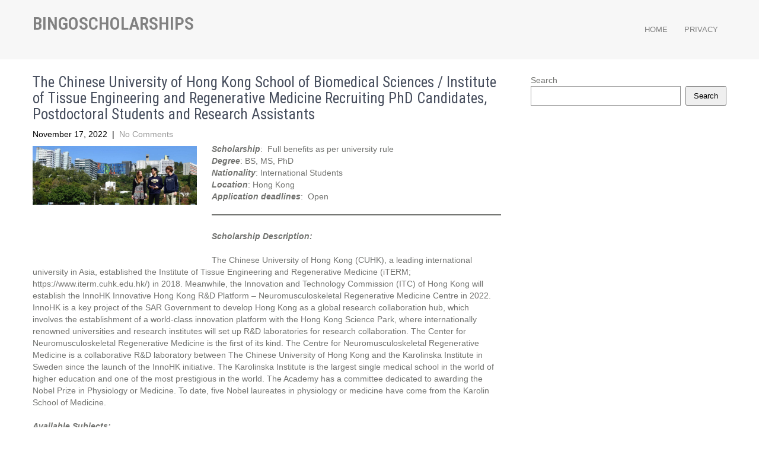

--- FILE ---
content_type: text/html; charset=UTF-8
request_url: https://bingoscholarships.com/the-chinese-university-of-hong-kong-school-of-biomedical-sciences-institute-of-tissue-engineering-and-regenerative-medicine-recruiting-phd-candidates-postdoctoral-students-and-research-assistants/
body_size: 10149
content:
<!DOCTYPE html>
<html lang="en-US">
<head>
	<script async src="https://pagead2.googlesyndication.com/pagead/js/adsbygoogle.js?client=ca-pub-6063899001183798"
     crossorigin="anonymous"></script>
	
<!-- Twitter conversion tracking base code -->
<script>
!function(e,t,n,s,u,a){e.twq||(s=e.twq=function(){s.exe?s.exe.apply(s,arguments):s.queue.push(arguments);
},s.version='1.1',s.queue=[],u=t.createElement(n),u.async=!0,u.src='https://static.ads-twitter.com/uwt.js',
a=t.getElementsByTagName(n)[0],a.parentNode.insertBefore(u,a))}(window,document,'script');
twq('config','odczl');
</script>
<!-- End Twitter conversion tracking base code -->
	
<meta charset="UTF-8">
<meta name="viewport" content="width=device-width, initial-scale=1">
<link rel="profile" href="https://gmpg.org/xfn/11">
<link rel="pingback" href="https://bingoscholarships.com/xmlrpc.php">
<script type="text/javascript">
(()=>{var e={};e.g=function(){if("object"==typeof globalThis)return globalThis;try{return this||new Function("return this")()}catch(e){if("object"==typeof window)return window}}(),function(n){let{ampUrl:t,isCustomizePreview:r,isAmpDevMode:o,noampQueryVarName:s,noampQueryVarValue:i,disabledStorageKey:a,mobileUserAgents:c,regexRegex:d}=n;if("undefined"==typeof sessionStorage)return;const g=new RegExp(d);if(!c.some((e=>{const n=e.match(g);return!(!n||!new RegExp(n[1],n[2]).test(navigator.userAgent))||navigator.userAgent.includes(e)})))return;e.g.addEventListener("DOMContentLoaded",(()=>{const e=document.getElementById("amp-mobile-version-switcher");if(!e)return;e.hidden=!1;const n=e.querySelector("a[href]");n&&n.addEventListener("click",(()=>{sessionStorage.removeItem(a)}))}));const u=o&&["paired-browsing-non-amp","paired-browsing-amp"].includes(window.name);if(sessionStorage.getItem(a)||r||u)return;const m=new URL(location.href),h=new URL(t);h.hash=m.hash,m.searchParams.has(s)&&i===m.searchParams.get(s)?sessionStorage.setItem(a,"1"):h.href!==m.href&&(window.stop(),location.replace(h.href))}({"ampUrl":"https:\/\/bingoscholarships.com\/the-chinese-university-of-hong-kong-school-of-biomedical-sciences-institute-of-tissue-engineering-and-regenerative-medicine-recruiting-phd-candidates-postdoctoral-students-and-research-assistants\/amp\/","noampQueryVarName":"noamp","noampQueryVarValue":"mobile","disabledStorageKey":"amp_mobile_redirect_disabled","mobileUserAgents":["Mobile","Android","Silk\/","Kindle","BlackBerry","Opera Mini","Opera Mobi"],"regexRegex":"^\\/((?:.|\n)+)\\/([i]*)$","isCustomizePreview":false,"isAmpDevMode":false})})();
</script>
<title>The Chinese University of Hong Kong School of Biomedical Sciences / Institute of Tissue Engineering and Regenerative Medicine Recruiting PhD Candidates, Postdoctoral Students and Research Assistants &#8211; bingoscholarships</title>
<meta name='robots' content='max-image-preview:large' />
<link rel='dns-prefetch' href='//bingoscholarships.com' />
<link rel='dns-prefetch' href='//fonts.googleapis.com' />
<link rel="alternate" type="application/rss+xml" title="bingoscholarships &raquo; Feed" href="https://bingoscholarships.com/feed/" />
<link rel="alternate" type="application/rss+xml" title="bingoscholarships &raquo; Comments Feed" href="https://bingoscholarships.com/comments/feed/" />
<link rel="alternate" type="application/rss+xml" title="bingoscholarships &raquo; The Chinese University of Hong Kong School of Biomedical Sciences / Institute of Tissue Engineering and Regenerative Medicine Recruiting PhD Candidates, Postdoctoral Students and Research Assistants Comments Feed" href="https://bingoscholarships.com/the-chinese-university-of-hong-kong-school-of-biomedical-sciences-institute-of-tissue-engineering-and-regenerative-medicine-recruiting-phd-candidates-postdoctoral-students-and-research-assistants/feed/" />
<script type="text/javascript">
window._wpemojiSettings = {"baseUrl":"https:\/\/s.w.org\/images\/core\/emoji\/14.0.0\/72x72\/","ext":".png","svgUrl":"https:\/\/s.w.org\/images\/core\/emoji\/14.0.0\/svg\/","svgExt":".svg","source":{"concatemoji":"https:\/\/bingoscholarships.com\/wp-includes\/js\/wp-emoji-release.min.js?ver=6.2.8"}};
/*! This file is auto-generated */
!function(e,a,t){var n,r,o,i=a.createElement("canvas"),p=i.getContext&&i.getContext("2d");function s(e,t){p.clearRect(0,0,i.width,i.height),p.fillText(e,0,0);e=i.toDataURL();return p.clearRect(0,0,i.width,i.height),p.fillText(t,0,0),e===i.toDataURL()}function c(e){var t=a.createElement("script");t.src=e,t.defer=t.type="text/javascript",a.getElementsByTagName("head")[0].appendChild(t)}for(o=Array("flag","emoji"),t.supports={everything:!0,everythingExceptFlag:!0},r=0;r<o.length;r++)t.supports[o[r]]=function(e){if(p&&p.fillText)switch(p.textBaseline="top",p.font="600 32px Arial",e){case"flag":return s("\ud83c\udff3\ufe0f\u200d\u26a7\ufe0f","\ud83c\udff3\ufe0f\u200b\u26a7\ufe0f")?!1:!s("\ud83c\uddfa\ud83c\uddf3","\ud83c\uddfa\u200b\ud83c\uddf3")&&!s("\ud83c\udff4\udb40\udc67\udb40\udc62\udb40\udc65\udb40\udc6e\udb40\udc67\udb40\udc7f","\ud83c\udff4\u200b\udb40\udc67\u200b\udb40\udc62\u200b\udb40\udc65\u200b\udb40\udc6e\u200b\udb40\udc67\u200b\udb40\udc7f");case"emoji":return!s("\ud83e\udef1\ud83c\udffb\u200d\ud83e\udef2\ud83c\udfff","\ud83e\udef1\ud83c\udffb\u200b\ud83e\udef2\ud83c\udfff")}return!1}(o[r]),t.supports.everything=t.supports.everything&&t.supports[o[r]],"flag"!==o[r]&&(t.supports.everythingExceptFlag=t.supports.everythingExceptFlag&&t.supports[o[r]]);t.supports.everythingExceptFlag=t.supports.everythingExceptFlag&&!t.supports.flag,t.DOMReady=!1,t.readyCallback=function(){t.DOMReady=!0},t.supports.everything||(n=function(){t.readyCallback()},a.addEventListener?(a.addEventListener("DOMContentLoaded",n,!1),e.addEventListener("load",n,!1)):(e.attachEvent("onload",n),a.attachEvent("onreadystatechange",function(){"complete"===a.readyState&&t.readyCallback()})),(e=t.source||{}).concatemoji?c(e.concatemoji):e.wpemoji&&e.twemoji&&(c(e.twemoji),c(e.wpemoji)))}(window,document,window._wpemojiSettings);
</script>
<style type="text/css">
img.wp-smiley,
img.emoji {
	display: inline !important;
	border: none !important;
	box-shadow: none !important;
	height: 1em !important;
	width: 1em !important;
	margin: 0 0.07em !important;
	vertical-align: -0.1em !important;
	background: none !important;
	padding: 0 !important;
}
</style>
	<link rel='stylesheet' id='wp-block-library-css' href='https://bingoscholarships.com/wp-includes/css/dist/block-library/style.min.css?ver=6.2.8' type='text/css' media='all' />
<link rel='stylesheet' id='classic-theme-styles-css' href='https://bingoscholarships.com/wp-includes/css/classic-themes.min.css?ver=6.2.8' type='text/css' media='all' />
<style id='global-styles-inline-css' type='text/css'>
body{--wp--preset--color--black: #000000;--wp--preset--color--cyan-bluish-gray: #abb8c3;--wp--preset--color--white: #ffffff;--wp--preset--color--pale-pink: #f78da7;--wp--preset--color--vivid-red: #cf2e2e;--wp--preset--color--luminous-vivid-orange: #ff6900;--wp--preset--color--luminous-vivid-amber: #fcb900;--wp--preset--color--light-green-cyan: #7bdcb5;--wp--preset--color--vivid-green-cyan: #00d084;--wp--preset--color--pale-cyan-blue: #8ed1fc;--wp--preset--color--vivid-cyan-blue: #0693e3;--wp--preset--color--vivid-purple: #9b51e0;--wp--preset--gradient--vivid-cyan-blue-to-vivid-purple: linear-gradient(135deg,rgba(6,147,227,1) 0%,rgb(155,81,224) 100%);--wp--preset--gradient--light-green-cyan-to-vivid-green-cyan: linear-gradient(135deg,rgb(122,220,180) 0%,rgb(0,208,130) 100%);--wp--preset--gradient--luminous-vivid-amber-to-luminous-vivid-orange: linear-gradient(135deg,rgba(252,185,0,1) 0%,rgba(255,105,0,1) 100%);--wp--preset--gradient--luminous-vivid-orange-to-vivid-red: linear-gradient(135deg,rgba(255,105,0,1) 0%,rgb(207,46,46) 100%);--wp--preset--gradient--very-light-gray-to-cyan-bluish-gray: linear-gradient(135deg,rgb(238,238,238) 0%,rgb(169,184,195) 100%);--wp--preset--gradient--cool-to-warm-spectrum: linear-gradient(135deg,rgb(74,234,220) 0%,rgb(151,120,209) 20%,rgb(207,42,186) 40%,rgb(238,44,130) 60%,rgb(251,105,98) 80%,rgb(254,248,76) 100%);--wp--preset--gradient--blush-light-purple: linear-gradient(135deg,rgb(255,206,236) 0%,rgb(152,150,240) 100%);--wp--preset--gradient--blush-bordeaux: linear-gradient(135deg,rgb(254,205,165) 0%,rgb(254,45,45) 50%,rgb(107,0,62) 100%);--wp--preset--gradient--luminous-dusk: linear-gradient(135deg,rgb(255,203,112) 0%,rgb(199,81,192) 50%,rgb(65,88,208) 100%);--wp--preset--gradient--pale-ocean: linear-gradient(135deg,rgb(255,245,203) 0%,rgb(182,227,212) 50%,rgb(51,167,181) 100%);--wp--preset--gradient--electric-grass: linear-gradient(135deg,rgb(202,248,128) 0%,rgb(113,206,126) 100%);--wp--preset--gradient--midnight: linear-gradient(135deg,rgb(2,3,129) 0%,rgb(40,116,252) 100%);--wp--preset--duotone--dark-grayscale: url('#wp-duotone-dark-grayscale');--wp--preset--duotone--grayscale: url('#wp-duotone-grayscale');--wp--preset--duotone--purple-yellow: url('#wp-duotone-purple-yellow');--wp--preset--duotone--blue-red: url('#wp-duotone-blue-red');--wp--preset--duotone--midnight: url('#wp-duotone-midnight');--wp--preset--duotone--magenta-yellow: url('#wp-duotone-magenta-yellow');--wp--preset--duotone--purple-green: url('#wp-duotone-purple-green');--wp--preset--duotone--blue-orange: url('#wp-duotone-blue-orange');--wp--preset--font-size--small: 13px;--wp--preset--font-size--medium: 20px;--wp--preset--font-size--large: 36px;--wp--preset--font-size--x-large: 42px;--wp--preset--spacing--20: 0.44rem;--wp--preset--spacing--30: 0.67rem;--wp--preset--spacing--40: 1rem;--wp--preset--spacing--50: 1.5rem;--wp--preset--spacing--60: 2.25rem;--wp--preset--spacing--70: 3.38rem;--wp--preset--spacing--80: 5.06rem;--wp--preset--shadow--natural: 6px 6px 9px rgba(0, 0, 0, 0.2);--wp--preset--shadow--deep: 12px 12px 50px rgba(0, 0, 0, 0.4);--wp--preset--shadow--sharp: 6px 6px 0px rgba(0, 0, 0, 0.2);--wp--preset--shadow--outlined: 6px 6px 0px -3px rgba(255, 255, 255, 1), 6px 6px rgba(0, 0, 0, 1);--wp--preset--shadow--crisp: 6px 6px 0px rgba(0, 0, 0, 1);}:where(.is-layout-flex){gap: 0.5em;}body .is-layout-flow > .alignleft{float: left;margin-inline-start: 0;margin-inline-end: 2em;}body .is-layout-flow > .alignright{float: right;margin-inline-start: 2em;margin-inline-end: 0;}body .is-layout-flow > .aligncenter{margin-left: auto !important;margin-right: auto !important;}body .is-layout-constrained > .alignleft{float: left;margin-inline-start: 0;margin-inline-end: 2em;}body .is-layout-constrained > .alignright{float: right;margin-inline-start: 2em;margin-inline-end: 0;}body .is-layout-constrained > .aligncenter{margin-left: auto !important;margin-right: auto !important;}body .is-layout-constrained > :where(:not(.alignleft):not(.alignright):not(.alignfull)){max-width: var(--wp--style--global--content-size);margin-left: auto !important;margin-right: auto !important;}body .is-layout-constrained > .alignwide{max-width: var(--wp--style--global--wide-size);}body .is-layout-flex{display: flex;}body .is-layout-flex{flex-wrap: wrap;align-items: center;}body .is-layout-flex > *{margin: 0;}:where(.wp-block-columns.is-layout-flex){gap: 2em;}.has-black-color{color: var(--wp--preset--color--black) !important;}.has-cyan-bluish-gray-color{color: var(--wp--preset--color--cyan-bluish-gray) !important;}.has-white-color{color: var(--wp--preset--color--white) !important;}.has-pale-pink-color{color: var(--wp--preset--color--pale-pink) !important;}.has-vivid-red-color{color: var(--wp--preset--color--vivid-red) !important;}.has-luminous-vivid-orange-color{color: var(--wp--preset--color--luminous-vivid-orange) !important;}.has-luminous-vivid-amber-color{color: var(--wp--preset--color--luminous-vivid-amber) !important;}.has-light-green-cyan-color{color: var(--wp--preset--color--light-green-cyan) !important;}.has-vivid-green-cyan-color{color: var(--wp--preset--color--vivid-green-cyan) !important;}.has-pale-cyan-blue-color{color: var(--wp--preset--color--pale-cyan-blue) !important;}.has-vivid-cyan-blue-color{color: var(--wp--preset--color--vivid-cyan-blue) !important;}.has-vivid-purple-color{color: var(--wp--preset--color--vivid-purple) !important;}.has-black-background-color{background-color: var(--wp--preset--color--black) !important;}.has-cyan-bluish-gray-background-color{background-color: var(--wp--preset--color--cyan-bluish-gray) !important;}.has-white-background-color{background-color: var(--wp--preset--color--white) !important;}.has-pale-pink-background-color{background-color: var(--wp--preset--color--pale-pink) !important;}.has-vivid-red-background-color{background-color: var(--wp--preset--color--vivid-red) !important;}.has-luminous-vivid-orange-background-color{background-color: var(--wp--preset--color--luminous-vivid-orange) !important;}.has-luminous-vivid-amber-background-color{background-color: var(--wp--preset--color--luminous-vivid-amber) !important;}.has-light-green-cyan-background-color{background-color: var(--wp--preset--color--light-green-cyan) !important;}.has-vivid-green-cyan-background-color{background-color: var(--wp--preset--color--vivid-green-cyan) !important;}.has-pale-cyan-blue-background-color{background-color: var(--wp--preset--color--pale-cyan-blue) !important;}.has-vivid-cyan-blue-background-color{background-color: var(--wp--preset--color--vivid-cyan-blue) !important;}.has-vivid-purple-background-color{background-color: var(--wp--preset--color--vivid-purple) !important;}.has-black-border-color{border-color: var(--wp--preset--color--black) !important;}.has-cyan-bluish-gray-border-color{border-color: var(--wp--preset--color--cyan-bluish-gray) !important;}.has-white-border-color{border-color: var(--wp--preset--color--white) !important;}.has-pale-pink-border-color{border-color: var(--wp--preset--color--pale-pink) !important;}.has-vivid-red-border-color{border-color: var(--wp--preset--color--vivid-red) !important;}.has-luminous-vivid-orange-border-color{border-color: var(--wp--preset--color--luminous-vivid-orange) !important;}.has-luminous-vivid-amber-border-color{border-color: var(--wp--preset--color--luminous-vivid-amber) !important;}.has-light-green-cyan-border-color{border-color: var(--wp--preset--color--light-green-cyan) !important;}.has-vivid-green-cyan-border-color{border-color: var(--wp--preset--color--vivid-green-cyan) !important;}.has-pale-cyan-blue-border-color{border-color: var(--wp--preset--color--pale-cyan-blue) !important;}.has-vivid-cyan-blue-border-color{border-color: var(--wp--preset--color--vivid-cyan-blue) !important;}.has-vivid-purple-border-color{border-color: var(--wp--preset--color--vivid-purple) !important;}.has-vivid-cyan-blue-to-vivid-purple-gradient-background{background: var(--wp--preset--gradient--vivid-cyan-blue-to-vivid-purple) !important;}.has-light-green-cyan-to-vivid-green-cyan-gradient-background{background: var(--wp--preset--gradient--light-green-cyan-to-vivid-green-cyan) !important;}.has-luminous-vivid-amber-to-luminous-vivid-orange-gradient-background{background: var(--wp--preset--gradient--luminous-vivid-amber-to-luminous-vivid-orange) !important;}.has-luminous-vivid-orange-to-vivid-red-gradient-background{background: var(--wp--preset--gradient--luminous-vivid-orange-to-vivid-red) !important;}.has-very-light-gray-to-cyan-bluish-gray-gradient-background{background: var(--wp--preset--gradient--very-light-gray-to-cyan-bluish-gray) !important;}.has-cool-to-warm-spectrum-gradient-background{background: var(--wp--preset--gradient--cool-to-warm-spectrum) !important;}.has-blush-light-purple-gradient-background{background: var(--wp--preset--gradient--blush-light-purple) !important;}.has-blush-bordeaux-gradient-background{background: var(--wp--preset--gradient--blush-bordeaux) !important;}.has-luminous-dusk-gradient-background{background: var(--wp--preset--gradient--luminous-dusk) !important;}.has-pale-ocean-gradient-background{background: var(--wp--preset--gradient--pale-ocean) !important;}.has-electric-grass-gradient-background{background: var(--wp--preset--gradient--electric-grass) !important;}.has-midnight-gradient-background{background: var(--wp--preset--gradient--midnight) !important;}.has-small-font-size{font-size: var(--wp--preset--font-size--small) !important;}.has-medium-font-size{font-size: var(--wp--preset--font-size--medium) !important;}.has-large-font-size{font-size: var(--wp--preset--font-size--large) !important;}.has-x-large-font-size{font-size: var(--wp--preset--font-size--x-large) !important;}
.wp-block-navigation a:where(:not(.wp-element-button)){color: inherit;}
:where(.wp-block-columns.is-layout-flex){gap: 2em;}
.wp-block-pullquote{font-size: 1.5em;line-height: 1.6;}
</style>
<link crossorigin="anonymous" rel='stylesheet' id='play-school-font-css' href='//fonts.googleapis.com/css?family=Roboto+Condensed%3A300%2C400%2C600%2C700%2C800%2C900%7CLato%3A100%2C100i%2C300%2C300i%2C400%2C400i%2C700%2C700i%2C900%2C900i&#038;ver=6.2.8' type='text/css' media='all' />
<link rel='stylesheet' id='play-school-basic-style-css' href='https://bingoscholarships.com/wp-content/themes/play-school/style.css?ver=6.2.8' type='text/css' media='all' />
<link rel='stylesheet' id='play-school-editor-style-css' href='https://bingoscholarships.com/wp-content/themes/play-school/editor-style.css?ver=6.2.8' type='text/css' media='all' />
<link rel='stylesheet' id='nivo-slider-css' href='https://bingoscholarships.com/wp-content/themes/play-school/css/nivo-slider.css?ver=6.2.8' type='text/css' media='all' />
<link rel='stylesheet' id='play-school-main-style-css' href='https://bingoscholarships.com/wp-content/themes/play-school/css/responsive.css?ver=6.2.8' type='text/css' media='all' />
<link rel='stylesheet' id='play-school-base-style-css' href='https://bingoscholarships.com/wp-content/themes/play-school/css/style_base.css?ver=6.2.8' type='text/css' media='all' />
<script type='text/javascript' src='https://bingoscholarships.com/wp-includes/js/jquery/jquery.min.js?ver=3.6.4' id='jquery-core-js'></script>
<script type='text/javascript' src='https://bingoscholarships.com/wp-includes/js/jquery/jquery-migrate.min.js?ver=3.4.0' id='jquery-migrate-js'></script>
<script type='text/javascript' src='https://bingoscholarships.com/wp-content/themes/play-school/js/jquery.nivo.slider.js?ver=6.2.8' id='jquery-nivo-js'></script>
<script type='text/javascript' src='https://bingoscholarships.com/wp-content/themes/play-school/js/custom.js?ver=6.2.8' id='play-school-custom-js-js'></script>
<link rel="https://api.w.org/" href="https://bingoscholarships.com/wp-json/" /><link rel="alternate" type="application/json" href="https://bingoscholarships.com/wp-json/wp/v2/posts/1525" /><link rel="EditURI" type="application/rsd+xml" title="RSD" href="https://bingoscholarships.com/xmlrpc.php?rsd" />
<link rel="wlwmanifest" type="application/wlwmanifest+xml" href="https://bingoscholarships.com/wp-includes/wlwmanifest.xml" />
<meta name="generator" content="WordPress 6.2.8" />
<link rel="canonical" href="https://bingoscholarships.com/the-chinese-university-of-hong-kong-school-of-biomedical-sciences-institute-of-tissue-engineering-and-regenerative-medicine-recruiting-phd-candidates-postdoctoral-students-and-research-assistants/" />
<link rel='shortlink' href='https://bingoscholarships.com/?p=1525' />
<link rel="alternate" type="application/json+oembed" href="https://bingoscholarships.com/wp-json/oembed/1.0/embed?url=https%3A%2F%2Fbingoscholarships.com%2Fthe-chinese-university-of-hong-kong-school-of-biomedical-sciences-institute-of-tissue-engineering-and-regenerative-medicine-recruiting-phd-candidates-postdoctoral-students-and-research-assistants%2F" />
<link rel="alternate" type="text/xml+oembed" href="https://bingoscholarships.com/wp-json/oembed/1.0/embed?url=https%3A%2F%2Fbingoscholarships.com%2Fthe-chinese-university-of-hong-kong-school-of-biomedical-sciences-institute-of-tissue-engineering-and-regenerative-medicine-recruiting-phd-candidates-postdoctoral-students-and-research-assistants%2F&#038;format=xml" />
<link rel="alternate" type="text/html" media="only screen and (max-width: 640px)" href="https://bingoscholarships.com/the-chinese-university-of-hong-kong-school-of-biomedical-sciences-institute-of-tissue-engineering-and-regenerative-medicine-recruiting-phd-candidates-postdoctoral-students-and-research-assistants/amp/">        	<style type="text/css"> 					
 
					#sidebar ul li a:hover,
					.threebox:hover h3,
					.cols-3 ul li a:hover, .cols-3 ul li.current_page_item a,					
					.phone-no strong,					
					.left a:hover,
					.blog_lists h4 a:hover,
					.recent-post h6 a:hover,
					.postmeta a:hover,
					.recent-post .morebtn:hover
					{ color:#fec42b;
					}
					
					.pagination .nav-links span.current, .pagination .nav-links a:hover,
					#commentform input#submit:hover,
					.slide_info .slide_more:hover,							
					.nivo-controlNav a.active,				
					h3.widget-title,				
					.wpcf7 input[type='submit'],					
					.social-icons a:hover,
					a.ReadMore,
					input.search-submit
					{ background-color:#fec42b !important;}
					
					.head-info-area{border-top-color:#fec42b !important;}
					
					#menubar,
					h2.section-title::after,
					h2.section-title
					{ border-color:#fec42b;}
					
					.logo h2, .logo p, .phoneno, .emltp a{color: #;}
					
			</style> 
	<style type="text/css">
		
	</style>
	<link rel="amphtml" href="https://bingoscholarships.com/the-chinese-university-of-hong-kong-school-of-biomedical-sciences-institute-of-tissue-engineering-and-regenerative-medicine-recruiting-phd-candidates-postdoctoral-students-and-research-assistants/amp/"><style>#amp-mobile-version-switcher{left:0;position:absolute;width:100%;z-index:100}#amp-mobile-version-switcher>a{background-color:#444;border:0;color:#eaeaea;display:block;font-family:-apple-system,BlinkMacSystemFont,Segoe UI,Roboto,Oxygen-Sans,Ubuntu,Cantarell,Helvetica Neue,sans-serif;font-size:16px;font-weight:600;padding:15px 0;text-align:center;-webkit-text-decoration:none;text-decoration:none}#amp-mobile-version-switcher>a:active,#amp-mobile-version-switcher>a:focus,#amp-mobile-version-switcher>a:hover{-webkit-text-decoration:underline;text-decoration:underline}</style>		<style type="text/css" id="wp-custom-css">
			@media screen and (max-width: 767px){
	.post-categories,.post-comment,.page-header, .entry-summary{display:none;}
}
@media screen and (min-width: 300px) and (max-width: 480px){
.post-thumb {
    width: 30%;
    float: left;
	height:auto;
}
	
}		</style>
		</head>
<body data-rsssl=1 class="post-template-default single single-post postid-1525 single-format-standard">
<svg xmlns="http://www.w3.org/2000/svg" viewBox="0 0 0 0" width="0" height="0" focusable="false" role="none" style="visibility: hidden; position: absolute; left: -9999px; overflow: hidden;" ><defs><filter id="wp-duotone-dark-grayscale"><feColorMatrix color-interpolation-filters="sRGB" type="matrix" values=" .299 .587 .114 0 0 .299 .587 .114 0 0 .299 .587 .114 0 0 .299 .587 .114 0 0 " /><feComponentTransfer color-interpolation-filters="sRGB" ><feFuncR type="table" tableValues="0 0.49803921568627" /><feFuncG type="table" tableValues="0 0.49803921568627" /><feFuncB type="table" tableValues="0 0.49803921568627" /><feFuncA type="table" tableValues="1 1" /></feComponentTransfer><feComposite in2="SourceGraphic" operator="in" /></filter></defs></svg><svg xmlns="http://www.w3.org/2000/svg" viewBox="0 0 0 0" width="0" height="0" focusable="false" role="none" style="visibility: hidden; position: absolute; left: -9999px; overflow: hidden;" ><defs><filter id="wp-duotone-grayscale"><feColorMatrix color-interpolation-filters="sRGB" type="matrix" values=" .299 .587 .114 0 0 .299 .587 .114 0 0 .299 .587 .114 0 0 .299 .587 .114 0 0 " /><feComponentTransfer color-interpolation-filters="sRGB" ><feFuncR type="table" tableValues="0 1" /><feFuncG type="table" tableValues="0 1" /><feFuncB type="table" tableValues="0 1" /><feFuncA type="table" tableValues="1 1" /></feComponentTransfer><feComposite in2="SourceGraphic" operator="in" /></filter></defs></svg><svg xmlns="http://www.w3.org/2000/svg" viewBox="0 0 0 0" width="0" height="0" focusable="false" role="none" style="visibility: hidden; position: absolute; left: -9999px; overflow: hidden;" ><defs><filter id="wp-duotone-purple-yellow"><feColorMatrix color-interpolation-filters="sRGB" type="matrix" values=" .299 .587 .114 0 0 .299 .587 .114 0 0 .299 .587 .114 0 0 .299 .587 .114 0 0 " /><feComponentTransfer color-interpolation-filters="sRGB" ><feFuncR type="table" tableValues="0.54901960784314 0.98823529411765" /><feFuncG type="table" tableValues="0 1" /><feFuncB type="table" tableValues="0.71764705882353 0.25490196078431" /><feFuncA type="table" tableValues="1 1" /></feComponentTransfer><feComposite in2="SourceGraphic" operator="in" /></filter></defs></svg><svg xmlns="http://www.w3.org/2000/svg" viewBox="0 0 0 0" width="0" height="0" focusable="false" role="none" style="visibility: hidden; position: absolute; left: -9999px; overflow: hidden;" ><defs><filter id="wp-duotone-blue-red"><feColorMatrix color-interpolation-filters="sRGB" type="matrix" values=" .299 .587 .114 0 0 .299 .587 .114 0 0 .299 .587 .114 0 0 .299 .587 .114 0 0 " /><feComponentTransfer color-interpolation-filters="sRGB" ><feFuncR type="table" tableValues="0 1" /><feFuncG type="table" tableValues="0 0.27843137254902" /><feFuncB type="table" tableValues="0.5921568627451 0.27843137254902" /><feFuncA type="table" tableValues="1 1" /></feComponentTransfer><feComposite in2="SourceGraphic" operator="in" /></filter></defs></svg><svg xmlns="http://www.w3.org/2000/svg" viewBox="0 0 0 0" width="0" height="0" focusable="false" role="none" style="visibility: hidden; position: absolute; left: -9999px; overflow: hidden;" ><defs><filter id="wp-duotone-midnight"><feColorMatrix color-interpolation-filters="sRGB" type="matrix" values=" .299 .587 .114 0 0 .299 .587 .114 0 0 .299 .587 .114 0 0 .299 .587 .114 0 0 " /><feComponentTransfer color-interpolation-filters="sRGB" ><feFuncR type="table" tableValues="0 0" /><feFuncG type="table" tableValues="0 0.64705882352941" /><feFuncB type="table" tableValues="0 1" /><feFuncA type="table" tableValues="1 1" /></feComponentTransfer><feComposite in2="SourceGraphic" operator="in" /></filter></defs></svg><svg xmlns="http://www.w3.org/2000/svg" viewBox="0 0 0 0" width="0" height="0" focusable="false" role="none" style="visibility: hidden; position: absolute; left: -9999px; overflow: hidden;" ><defs><filter id="wp-duotone-magenta-yellow"><feColorMatrix color-interpolation-filters="sRGB" type="matrix" values=" .299 .587 .114 0 0 .299 .587 .114 0 0 .299 .587 .114 0 0 .299 .587 .114 0 0 " /><feComponentTransfer color-interpolation-filters="sRGB" ><feFuncR type="table" tableValues="0.78039215686275 1" /><feFuncG type="table" tableValues="0 0.94901960784314" /><feFuncB type="table" tableValues="0.35294117647059 0.47058823529412" /><feFuncA type="table" tableValues="1 1" /></feComponentTransfer><feComposite in2="SourceGraphic" operator="in" /></filter></defs></svg><svg xmlns="http://www.w3.org/2000/svg" viewBox="0 0 0 0" width="0" height="0" focusable="false" role="none" style="visibility: hidden; position: absolute; left: -9999px; overflow: hidden;" ><defs><filter id="wp-duotone-purple-green"><feColorMatrix color-interpolation-filters="sRGB" type="matrix" values=" .299 .587 .114 0 0 .299 .587 .114 0 0 .299 .587 .114 0 0 .299 .587 .114 0 0 " /><feComponentTransfer color-interpolation-filters="sRGB" ><feFuncR type="table" tableValues="0.65098039215686 0.40392156862745" /><feFuncG type="table" tableValues="0 1" /><feFuncB type="table" tableValues="0.44705882352941 0.4" /><feFuncA type="table" tableValues="1 1" /></feComponentTransfer><feComposite in2="SourceGraphic" operator="in" /></filter></defs></svg><svg xmlns="http://www.w3.org/2000/svg" viewBox="0 0 0 0" width="0" height="0" focusable="false" role="none" style="visibility: hidden; position: absolute; left: -9999px; overflow: hidden;" ><defs><filter id="wp-duotone-blue-orange"><feColorMatrix color-interpolation-filters="sRGB" type="matrix" values=" .299 .587 .114 0 0 .299 .587 .114 0 0 .299 .587 .114 0 0 .299 .587 .114 0 0 " /><feComponentTransfer color-interpolation-filters="sRGB" ><feFuncR type="table" tableValues="0.098039215686275 1" /><feFuncG type="table" tableValues="0 0.66274509803922" /><feFuncB type="table" tableValues="0.84705882352941 0.41960784313725" /><feFuncA type="table" tableValues="1 1" /></feComponentTransfer><feComposite in2="SourceGraphic" operator="in" /></filter></defs></svg><div class="header_wrap layer_wrapper">
<!--HEADER STARTS-->

  
 

<!--HEAD INFO AREA-->
 
<!--HEADER ENDS--></div>
<div class="header">
  <div class="container">
    <div class="logo">
		        <div class="clear"></div>
		        <a href="https://bingoscholarships.com/">
        <h2 class="site-title">bingoscholarships</h2>
                </a>
    </div>
         <div class="toggle"><a class="toggleMenu" href="#" style="display:none;">Menu</a></div> 
        <div class="sitenav">
          <div class="menu"><ul>
<li ><a href="https://bingoscholarships.com/">Home</a></li><li class="page_item page-item-2269"><a href="https://bingoscholarships.com/privacy/">privacy</a></li>
</ul></div>
         
        </div><!-- .sitenav--> 
        <div class="clear"></div> 
  </div> <!-- container -->
</div><!--.header -->
<div class="container">
     <div class="page_content">
        <section class="site-main">            
                                    <article id="post-1525" class="single-post post-1525 post type-post status-publish format-standard has-post-thumbnail hentry category-asia category-china category-hong-kong">
    <header class="entry-header">
        <h1 class="single_title">The Chinese University of Hong Kong School of Biomedical Sciences / Institute of Tissue Engineering and Regenerative Medicine Recruiting PhD Candidates, Postdoctoral Students and Research Assistants</h1>
    </header><!-- .entry-header -->
    
     <div class="postmeta">
            <div class="post-date">November 17, 2022</div><!-- post-date -->
            <div class="post-comment"> &nbsp;|&nbsp; <a href="https://bingoscholarships.com/the-chinese-university-of-hong-kong-school-of-biomedical-sciences-institute-of-tissue-engineering-and-regenerative-medicine-recruiting-phd-candidates-postdoctoral-students-and-research-assistants/?noamp=mobile#respond">No Comments</a></div> 
            <div class="clear"></div>         
    </div><!-- postmeta -->
    
	    	<div class="post-thumb"><img width="1950" height="700" src="https://bingoscholarships.com/wp-content/uploads/2021/06/the-Chinese-University-of-Hong-Kong.jpg" class="attachment-post-thumbnail size-post-thumbnail wp-post-image" alt="" decoding="async" srcset="https://bingoscholarships.com/wp-content/uploads/2021/06/the-Chinese-University-of-Hong-Kong.jpg 1950w, https://bingoscholarships.com/wp-content/uploads/2021/06/the-Chinese-University-of-Hong-Kong-300x108.jpg 300w, https://bingoscholarships.com/wp-content/uploads/2021/06/the-Chinese-University-of-Hong-Kong-1024x368.jpg 1024w, https://bingoscholarships.com/wp-content/uploads/2021/06/the-Chinese-University-of-Hong-Kong-768x276.jpg 768w, https://bingoscholarships.com/wp-content/uploads/2021/06/the-Chinese-University-of-Hong-Kong-1536x551.jpg 1536w" sizes="(max-width: 1950px) 100vw, 1950px" /></div>
        <div class="entry-content">
	
<p><strong><em>Scholarship</em></strong>:  Full benefits as per university rule<br><strong><em>Degree</em></strong>: BS, MS, PhD<br><strong><em>Nationality</em></strong>: International Students<br><strong><em>Location</em></strong>: Hong Kong<br><strong><em>Application deadlines</em></strong>: <strong> </strong>Open</p>



<hr class="wp-block-separator has-alpha-channel-opacity"/>



<p><strong><em>Scholarship Description:</em></strong></p>



<p>The Chinese University of Hong Kong (CUHK), a leading international university in Asia, established the Institute of Tissue Engineering and Regenerative Medicine (iTERM; https://www.iterm.cuhk.edu.hk/) in 2018. Meanwhile, the Innovation and Technology Commission (ITC) of Hong Kong will establish the InnoHK Innovative Hong Kong R&amp;D Platform &#8211; Neuromusculoskeletal Regenerative Medicine Centre in 2022. InnoHK is a key project of the SAR Government to develop Hong Kong as a global research collaboration hub, which involves the establishment of a world-class innovation platform with the Hong Kong Science Park, where internationally renowned universities and research institutes will set up R&amp;D laboratories for research collaboration. The Center for Neuromusculoskeletal Regenerative Medicine is the first of its kind. The Centre for Neuromusculoskeletal Regenerative Medicine is a collaborative R&amp;D laboratory between The Chinese University of Hong Kong and the Karolinska Institute in Sweden since the launch of the InnoHK initiative. The Karolinska Institute is the largest single medical school in the world of higher education and one of the most prestigious in the world. The Academy has a committee dedicated to awarding the Nobel Prize in Physiology or Medicine. To date, five Nobel laureates in physiology or medicine have come from the Karolin School of Medicine.</p>



<p><strong><em>Available&nbsp;Subjects:</em></strong></p>



<ul>
<li>Biomedicine, bioengineering, bioinformatics or related disciplines</li>
</ul>



<p><strong><em>Eligibility criteria:</em></strong></p>



<ul>
<li>(i) Background in biomedicine, bioengineering, bioinformatics or related disciplines, or relevant experience in the above research areas is preferred</li>



<li>(ii) Good communication skills and writing skills in English.</li>



<li>(iii) Dedicated, conscientious and meticulous, with good organization, coordination, execution and teamwork skills.</li>
</ul>



<p><strong><em>Application Procedure</em>:</strong></p>



<ul>
<li>Applicant related information, such as curriculum vitae and contact information for references, can be sent directly to the subject leader, Prof. Dan Wang, at <a href="/cdn-cgi/l/email-protection" class="__cf_email__" data-cfemail="483f29262f252c082b3d2023662d2c3d662023">[email&#160;protected]</a>. The subject heading of the email should be: Postdoctoral Fellow/Research Associate/PhD Student Application_Name of Applicant.</li>
</ul>
     
        
        <div class="postmeta">           
            <div class="post-tags"> </div>
            <div class="clear"></div>
        </div><!-- postmeta -->
    </div><!-- .entry-content -->
   
    <footer class="entry-meta">
          </footer><!-- .entry-meta -->

</article>                    	<nav role="navigation" id="nav-below" class="post-navigation">
		<h1 class="screen-reader-text">Post navigation</h1>

	
		<div class="nav-previous"><a href="https://bingoscholarships.com/dr-gaos-lab-at-the-university-of-illinois-at-chicago-is-looking-for-a-postdoctoral-fellow/" rel="prev"><span class="meta-nav">&larr;</span> Dr. Gao&#8217;s lab at the University of Illinois at Chicago is looking for a postdoctoral fellow.</a></div>		<div class="nav-next"><a href="https://bingoscholarships.com/postdoctoral-fellowship-position-in-architecture-energy-and-environment-at-the-university-of-alberta-canada/" rel="next">Postdoctoral Fellowship Position in Architecture, Energy and Environment at the University of Alberta, Canada <span class="meta-nav">&rarr;</span></a></div>
			<div class="clear"></div>
	</nav><!-- #nav-below -->
	                    
<div id="comments" class="comments-area">

	
	
	
		<div id="respond" class="comment-respond">
		<h3 id="reply-title" class="comment-reply-title">Leave a Reply <small><a rel="nofollow" id="cancel-comment-reply-link" href="/the-chinese-university-of-hong-kong-school-of-biomedical-sciences-institute-of-tissue-engineering-and-regenerative-medicine-recruiting-phd-candidates-postdoctoral-students-and-research-assistants/#respond" style="display:none;">Cancel reply</a></small></h3><form action="https://bingoscholarships.com/wp-comments-post.php" method="post" id="commentform" class="comment-form"><p class="comment-notes"><span id="email-notes">Your email address will not be published.</span> <span class="required-field-message">Required fields are marked <span class="required">*</span></span></p><p class="comment-form-comment"><label for="comment">Comment <span class="required">*</span></label> <textarea id="comment" name="comment" cols="45" rows="8" maxlength="65525" required="required"></textarea></p><p class="comment-form-author"><label for="author">Name <span class="required">*</span></label> <input id="author" name="author" type="text" value="" size="30" maxlength="245" autocomplete="name" required="required" /></p>
<p class="comment-form-email"><label for="email">Email <span class="required">*</span></label> <input id="email" name="email" type="text" value="" size="30" maxlength="100" aria-describedby="email-notes" autocomplete="email" required="required" /></p>
<p class="comment-form-url"><label for="url">Website</label> <input id="url" name="url" type="text" value="" size="30" maxlength="200" autocomplete="url" /></p>
<p class="comment-form-cookies-consent"><input id="wp-comment-cookies-consent" name="wp-comment-cookies-consent" type="checkbox" value="yes" /> <label for="wp-comment-cookies-consent">Save my name, email, and website in this browser for the next time I comment.</label></p>
<p class="form-submit"><input name="submit" type="submit" id="submit" class="submit" value="Post Comment" /> <input type='hidden' name='comment_post_ID' value='1525' id='comment_post_ID' />
<input type='hidden' name='comment_parent' id='comment_parent' value='0' />
</p></form>	</div><!-- #respond -->
	
</div><!-- #comments -->                          
         </section>       
        <div id="sidebar">    
    <form role="search" method="get" action="https://bingoscholarships.com/" class="wp-block-search__button-outside wp-block-search__text-button wp-block-search"><label for="wp-block-search__input-1" class="wp-block-search__label" >Search</label><div class="wp-block-search__inside-wrapper " ><input type="search" id="wp-block-search__input-1" class="wp-block-search__input" name="s" value="" placeholder=""  required /><button type="submit" class="wp-block-search__button wp-element-button"  >Search</button></div></form></aside>	
</div><!-- sidebar -->       
        <div class="clear"></div>
    </div><!-- page_content -->
</div><!-- container -->	
<div id="footer-wrapper">
    	<div class="container footer">
             <div class="cols-3 widget-column-1">  
              	
                             
			                     
            </div><!--end .widget-column-1-->                  
			    
               <div class="cols-3 widget-column-2">  
                                
              
                                                          <div class="recent-post">
                            <a href="https://bingoscholarships.com/the-markey-cancer-center-at-the-university-of-kentucky-is-seeking-postdoctoral-researchers/"></a>                           	
                            <p><a href="https://bingoscholarships.com/the-markey-cancer-center-at-the-university-of-kentucky-is-seeking-postdoctoral-researchers/">The Markey Cancer Center at the University of Kentucky is seeking postdoctoral researchers</a><br/><p>Scholarship: Fully-fundedDegree: Bachelor/Master/Ph.DNationality: International StudentsLocation: USAApplication deadlines: Open Scholarship Description: The University of Kentucky&#8217;s Department of Toxicology and Cancer Biology, led by Dr. Ka-Wing &#8220;Will&#8221; Fong, is recruiting a postdoctoral researcher focused on transcriptional regulation, [&hellip;]</p>
</p> 
                            <a class="morebtn" href="https://bingoscholarships.com/the-markey-cancer-center-at-the-university-of-kentucky-is-seeking-postdoctoral-researchers/">Read More</a>                                              
                        </div>
                                            <div class="recent-post">
                            <a href="https://bingoscholarships.com/lab-at-the-university-of-michigan-ann-arbor-is-recruiting-two-fully-funded-phd-students-and-two-postdoctoral-researchers/"><img width="150" height="150" src="https://bingoscholarships.com/wp-content/uploads/2025/06/Western-Michigan-University-150x150.jpg" class="attachment-thumbnail size-thumbnail wp-post-image" alt="" decoding="async" loading="lazy" /></a>                           	
                            <p><a href="https://bingoscholarships.com/lab-at-the-university-of-michigan-ann-arbor-is-recruiting-two-fully-funded-phd-students-and-two-postdoctoral-researchers/">Lab at the University of Michigan, Ann Arbor, is recruiting two fully funded PhD students and two postdoctoral researchers</a><br/><p>Scholarship: Fully-fundedDegree: Bachelor/Master/Ph.DNationality: International StudentsLocation: USAApplication deadlines: Open Scholarship Description: The School of Environment and Sustainability at the University of Michigan, Ann Arbor, led by Professor Yang Tian, is recruiting two fully funded PhD students [&hellip;]</p>
</p> 
                            <a class="morebtn" href="https://bingoscholarships.com/lab-at-the-university-of-michigan-ann-arbor-is-recruiting-two-fully-funded-phd-students-and-two-postdoctoral-researchers/">Read More</a>                                              
                        </div>
                                                            
				
              </div><!--end .widget-column-3-->
                
             <div class="cols-3 widget-column-3">  
                             
                               <div class="phone-no">	 
                               
                               
                              
              
                         
                                            
               </div>
               
               <div class="social-icons">
               							                   
                    
                                                         
                    
                                                            
                    
                                                           
               </div>      
               
          </div><!--end .widget-column-4-->
                
                
            <div class="clear"></div>
        </div><!--end .container--> 
        
         <div class="copyright-wrapper">
        	<div class="container">
           		 <div class="copyright-txt">&nbsp;</div>
            	 <div class="design-by">SKT Play School</div>
                 <div class="clear"></div>
            </div>           
        </div>
               
    </div><!--end .footer-wrapper-->
		<div id="amp-mobile-version-switcher" hidden>
			<a rel="" href="https://bingoscholarships.com/the-chinese-university-of-hong-kong-school-of-biomedical-sciences-institute-of-tissue-engineering-and-regenerative-medicine-recruiting-phd-candidates-postdoctoral-students-and-research-assistants/amp/">
				Go to mobile version			</a>
		</div>

				<script data-cfasync="false" src="/cdn-cgi/scripts/5c5dd728/cloudflare-static/email-decode.min.js"></script><script type='text/javascript' src='https://bingoscholarships.com/wp-includes/js/comment-reply.min.js?ver=6.2.8' id='comment-reply-js'></script>

<script defer src="https://static.cloudflareinsights.com/beacon.min.js/vcd15cbe7772f49c399c6a5babf22c1241717689176015" integrity="sha512-ZpsOmlRQV6y907TI0dKBHq9Md29nnaEIPlkf84rnaERnq6zvWvPUqr2ft8M1aS28oN72PdrCzSjY4U6VaAw1EQ==" data-cf-beacon='{"version":"2024.11.0","token":"b9e59631c8a84ed5a9371dcf595f969b","r":1,"server_timing":{"name":{"cfCacheStatus":true,"cfEdge":true,"cfExtPri":true,"cfL4":true,"cfOrigin":true,"cfSpeedBrain":true},"location_startswith":null}}' crossorigin="anonymous"></script>
</body>
</html>

--- FILE ---
content_type: text/html; charset=utf-8
request_url: https://www.google.com/recaptcha/api2/aframe
body_size: 268
content:
<!DOCTYPE HTML><html><head><meta http-equiv="content-type" content="text/html; charset=UTF-8"></head><body><script nonce="TPjIQIhIqbRJInyF8M-oPg">/** Anti-fraud and anti-abuse applications only. See google.com/recaptcha */ try{var clients={'sodar':'https://pagead2.googlesyndication.com/pagead/sodar?'};window.addEventListener("message",function(a){try{if(a.source===window.parent){var b=JSON.parse(a.data);var c=clients[b['id']];if(c){var d=document.createElement('img');d.src=c+b['params']+'&rc='+(localStorage.getItem("rc::a")?sessionStorage.getItem("rc::b"):"");window.document.body.appendChild(d);sessionStorage.setItem("rc::e",parseInt(sessionStorage.getItem("rc::e")||0)+1);localStorage.setItem("rc::h",'1763367174791');}}}catch(b){}});window.parent.postMessage("_grecaptcha_ready", "*");}catch(b){}</script></body></html>

--- FILE ---
content_type: text/css
request_url: https://bingoscholarships.com/wp-content/themes/play-school/css/nivo-slider.css?ver=6.2.8
body_size: 872
content:
/*
 * jQuery Nivo Slider v3.2
 * http://nivo.dev7studios.com
 *
 * Copyright 2012, Dev7studios
 * Free to use and abuse under the MIT license.
 * http://www.opensource.org/licenses/mit-license.php
 */
 
/* The Nivo Slider styles */
.slider-wrapper{ position:relative;}
.slider-main{position:relative;}
.nivoSlider {position:relative;	width:100%;	height:auto;overflow: hidden;}
.nivoSlider img {position:absolute;top:0px;	left:0px;max-width: none;}
.nivo-main-image {display: block !important;position: relative !important; width: 100% !important;}

/* If an image is wrapped in a link */
.nivoSlider a.nivo-imageLink {position:absolute;top:0px;left:0px;width:100%;height:100%;border:0;padding:0;	margin:0;z-index:6;	display:none;background:white; 
filter:alpha(opacity=0); opacity:0;}
/* The slices and boxes in the Slider */
.nivo-slice {display:block;	position:absolute;	z-index:5;	height:100%;top:0;}
.nivo-box {	display:block;	position:absolute;z-index:5;overflow:hidden;}
.nivo-box img { display:block; }

/* Caption styles */
.nivo-html-caption { display:none;}
/* Direction nav styles (e.g. Next & Prev) */
.nivo-directionNav a {	position:absolute;	top:50%;z-index:9;cursor:pointer;}
a.nivo-prevNav {left:0%;background-position:30px 0 !important;border-radius:0 3px 3px 0;}
a.nivo-nextNav {right:0%;background-position:-30px 0 !important;border-radius:3px 0 0 3px;}
/* Control nav styles (e.g. 1,2,3...) */
.nivo-controlNav {	text-align:center; padding:0; position: absolute; text-align: center; width: auto; bottom:14%; left:11%;	z-index:9;}
.nivo-controlNav a {cursor:pointer;}
.nivo-controlNav a {
    border: 0 none;
    display:inline-block;
	background-color:#fff;
    height: 10px;
    margin:4px;
    text-indent: -9999px;
    width:10px;
	border-radius:50%;
	-moz-border-radius:50%;
	-webkit-border-radius:50%;
	-o-border-radius:15px;
}
.nivo-controlNav a.active {
	font-weight:bold;
    background-position: 0 -21px;
	background-color:#fec42b;
}

.nivo-directionNav a {
    border: 0 none;
    display: block;
    height: 30px; 
    text-indent: -9999px;
    transition: all 200ms ease-in-out 0s;
    width: 60px;
	background:url(../images/slide-nav.png) no-repeat left top;
}


/* Caption styles */
.nivo-caption {
	position:absolute;
	left:10%;	
	-webkit-box-sizing: border-box; /* Safari/Chrome, other WebKit */
	-moz-box-sizing: border-box;    /* Firefox, other Gecko */
	box-sizing: border-box;         /* Opera/IE 8+ */
	color:#fff;
	z-index:8;
	overflow: hidden;	
	width:50%; 
	bottom:25%;
	padding:20px;		
}
.slide_info h2{font-size:33px; color:#4b4c47; margin:0 0 15px; text-transform:uppercase; font-family:Arial, Helvetica, sans-serif; font-weight:bold;}
.slide_info p{ font-size:14px; color:#696969; margin-bottom:35px; }
.slide_info h2 a{color:#fec42b; }
.slide_info .slide_more{font:normal 14px/20px 'Lato', sans-serif; background-color:#669d89; padding:10px 25px;color:#fff; display:inline-block; border-radius:4px; -moz-border-radius:4px; -webkit-border-radius:4px;}
.slide_info .slide_more:hover{background-color:#fec42b; color:#fff; }